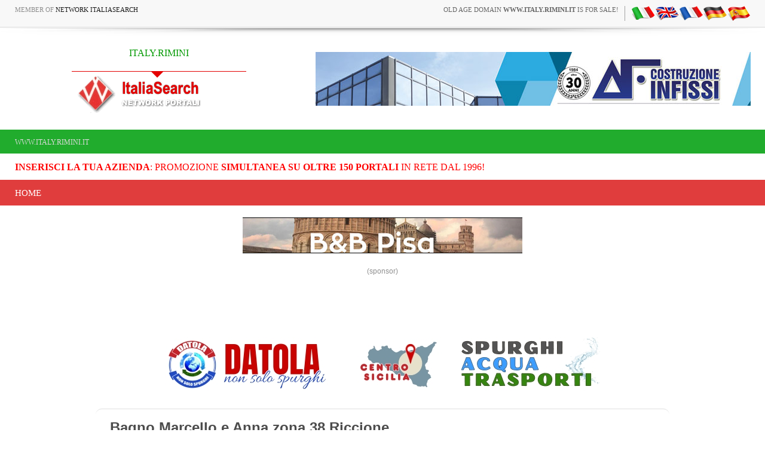

--- FILE ---
content_type: application/x-javascript; charset=utf-8
request_url: https://www.bannerbuy.it/ads/a.aspx?ZoneID=3&Task=Get&IFR=False&Browser=NETSCAPE4&PageID=93562&SiteID=1&Random=1769335940497&wd=1280
body_size: 138
content:
document.write('<a href=\"https://www.bannerbuy.it/ads/a.aspx?Task=Click&ZoneID=3&CampaignID=45&AdvertiserID=15&BannerID=82&SiteID=1&RandomNumber=1457886497&Keywords=\" target=\"_Blank\" rel=\"nofollow\"><img id=\"Picture\" style=\"max-width:100%; height:auto;\" src=\"https://www.bannerbuy.it/ads/imgs/Copia%20di%20Copia%20di%20STRISCIONISPURGHI%20DATOLA.IT%20-%20SPURGHI%20(728%20x%2090%20px)%20(1).jpg\"  width=\"728\" height=\"90\" alt=\"\" title=\"\" align=\"Center\" border=\"0\"></a><br>'); adcode=' '

--- FILE ---
content_type: application/x-javascript; charset=utf-8
request_url: https://www.bannerbuy.it/ads/a.aspx?ZoneID=1&Task=Get&IFR=False&Browser=NETSCAPE4&PageID=99999&SiteID=1&Random=1769335940311&wd=1280
body_size: 72
content:
document.write('<a href=\"https://www.bannerbuy.it/ads/a.aspx?Task=Click&ZoneID=1&CampaignID=37&AdvertiserID=13&BannerID=37&SiteID=1&RandomNumber=1750361263&Keywords=\" target=\"_Blank\" rel=\"nofollow\"><img id=\"Picture\" style=\"max-width:100%; height:auto;\" src=\"https://www.bannerbuy.it/ads/imgs/468x60.jpg\"  width=\"468\" height=\"60\" alt=\"\" title=\"\" align=\"Center\" border=\"0\"></a><br>'); adcode=' '

--- FILE ---
content_type: application/x-javascript; charset=utf-8
request_url: https://www.bannerbuy.it/ads/a.aspx?ZoneID=3&Task=Get&IFR=False&Browser=NETSCAPE4&PageID=93562&SiteID=1&Random=1769335940739&wd=1280
body_size: 80
content:
document.write('<a href=\"https://www.bannerbuy.it/ads/a.aspx?Task=Click&ZoneID=3&CampaignID=17&AdvertiserID=5&BannerID=16&SiteID=1&RandomNumber=651850637&Keywords=\" target=\"_Blank\" rel=\"nofollow\"><img id=\"Picture\" style=\"max-width:100%; height:auto;\" src=\"https://www.bannerbuy.it/ads/imgs/risolaverde_728x90.jpg\"  width=\"728\" height=\"90\" alt=\"\" title=\"\" align=\"Center\" border=\"0\"></a><br>'); adcode=' '